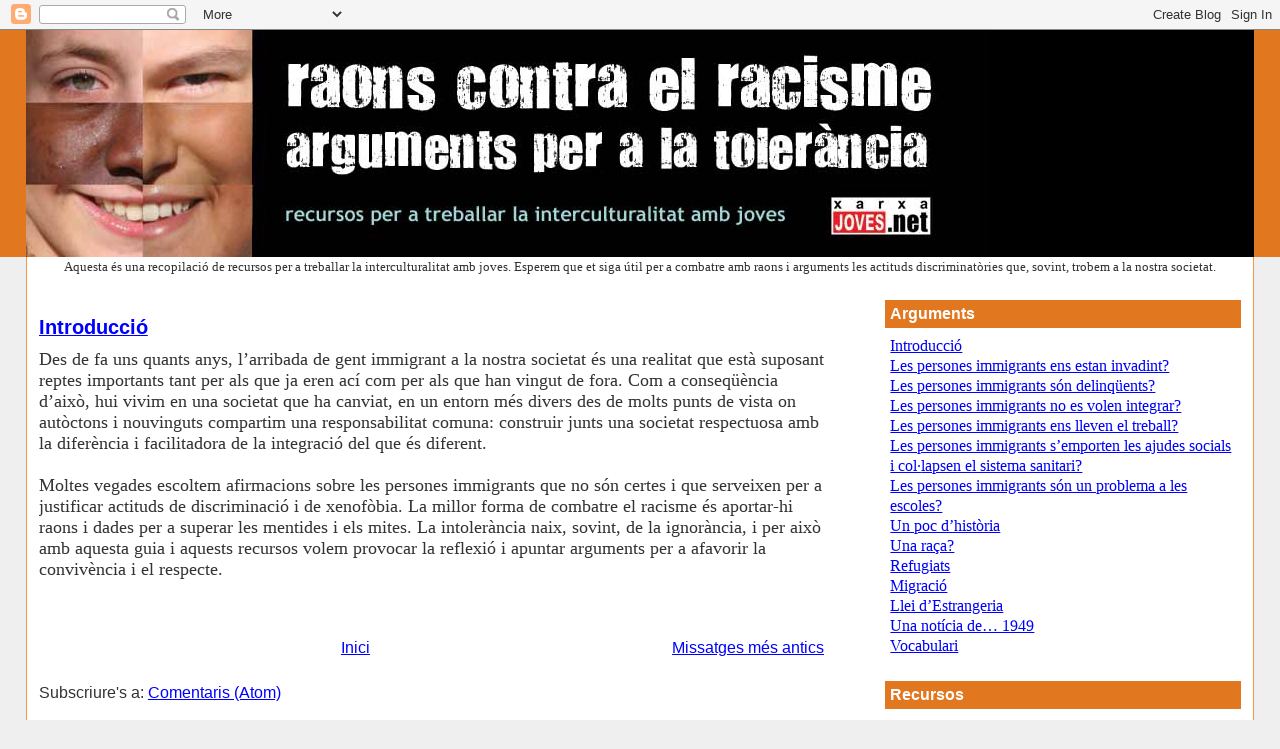

--- FILE ---
content_type: text/html; charset=UTF-8
request_url: https://argumentsiraons.blogspot.com/
body_size: 11120
content:
<!DOCTYPE html>
<html dir='ltr' xmlns='http://www.w3.org/1999/xhtml' xmlns:b='http://www.google.com/2005/gml/b' xmlns:data='http://www.google.com/2005/gml/data' xmlns:expr='http://www.google.com/2005/gml/expr'>
<head>
<link href='https://www.blogger.com/static/v1/widgets/2944754296-widget_css_bundle.css' rel='stylesheet' type='text/css'/>
<meta content='text/html; charset=UTF-8' http-equiv='Content-Type'/>
<meta content='blogger' name='generator'/>
<link href='https://argumentsiraons.blogspot.com/favicon.ico' rel='icon' type='image/x-icon'/>
<link href='http://argumentsiraons.blogspot.com/' rel='canonical'/>
<link rel="alternate" type="application/atom+xml" title="arguments i raons contra el racisme - Atom" href="https://argumentsiraons.blogspot.com/feeds/posts/default" />
<link rel="alternate" type="application/rss+xml" title="arguments i raons contra el racisme - RSS" href="https://argumentsiraons.blogspot.com/feeds/posts/default?alt=rss" />
<link rel="service.post" type="application/atom+xml" title="arguments i raons contra el racisme - Atom" href="https://www.blogger.com/feeds/4754653981592330149/posts/default" />
<link rel="me" href="https://www.blogger.com/profile/15203888557804515504" />
<!--Can't find substitution for tag [blog.ieCssRetrofitLinks]-->
<meta content='http://argumentsiraons.blogspot.com/' property='og:url'/>
<meta content='arguments i raons contra el racisme' property='og:title'/>
<meta content='' property='og:description'/>
<title>arguments i raons contra el racisme</title>
<style id='page-skin-1' type='text/css'><!--
/*
-----------------------------------------------
Blogger Template Style
Name:     Stretch Denim
Designer: Darren Delaye
URL:      www.DarrenDelaye.com
Date:     11 Jul 2006
-----------------------------------------------
*/
/* Variable definitions
====================
<Variable name="bgColor" description="Page Background Color"
type="color" default="#efefef">
<Variable name="textColor" description="Text Color"
type="color" default="#333333">
<Variable name="linkColor" description="Link Color"
type="color" default="#336699">
<Variable name="headerBgColor" description="Page Header Background Color"
type="color" default="#336699">
<Variable name="headerTextColor" description="Page Header Text Color"
type="color" default="#ffffff">
<Variable name="headerCornersColor" description="Page Header Corners Color"
type="color" default="#528bc5">
<Variable name="mainBgColor" description="Main Background Color"
type="color" default="#ffffff">
<Variable name="borderColor" description="Border Color"
type="color" default="#cccccc">
<Variable name="dateHeaderColor" description="Date Header Color"
type="color" default="#999999">
<Variable name="sidebarTitleBgColor" description="Sidebar Title Background Color"
type="color" default="#ffd595">
<Variable name="sidebarTitleTextColor" description="Sidebar Title Text Color"
type="color" default="#333333">
<Variable name="bodyFont" description="Text Font"
type="font" default="normal normal 100% Verdana, Arial, Sans-serif;">
<Variable name="headerFont" description="Page Header Font"
type="font" default="normal normal 210% Verdana, Arial, Sans-serif;">
<Variable name="startSide" description="Start side in blog language"
type="automatic" default="left">
<Variable name="endSide" description="End side in blog language"
type="automatic" default="right">
*/
body {
background: #efefef;
margin: 0;
padding: 0px;
font: x-small Trebuchet;
text-align: center;
color: #333333;
font-size/* */:/**/small;
font-size: /**/small;
}
a:link {
color: #336699;
}
a:visited {
color: #336699;
}
a img {
border-width: 0;
}
#outer-wrapper {
font: normal normal 121% Trebuchet, Trebuchet MS, Arial, sans-serif;
}
/* Header
----------------------------------------------- */
#header-wrapper {
margin:0;
padding: 0;
background-color: #e1771e;
text-align: left;
}
#header {
margin: 0 2%;
background-color: #000000;
color: #ffffff;
padding: 0;
font: normal normal 231% Trebuchet, Trebuchet MS, Arial, sans-serif;
position: relative;
}
h1.title {
padding-top: 38px;
margin: 0 1% .1em;
line-height: 1.2em;
font-size: 100%;
}
h1.title a, h1.title a:visited {
color: #ffffff;
text-decoration: none;
}
#header .description {
display: block;
margin: 0 1%;
padding: 0 0 40px;
line-height: 1.4em;
font-size: 50%;
}
/* Content
----------------------------------------------- */
.clear {
clear: both;
}
#content-wrapper {
margin: 0 2%;
padding: 0 0 15px;
text-align: left;
background-color: #ffffff;
border: 1px solid #f2984c;
border-top: 0;
}
#main-wrapper {
margin-left: 1%;
width: 64%;
float: left;
background-color: #ffffff;
display: inline;       /* fix for doubling margin in IE */
word-wrap: break-word; /* fix for long text breaking sidebar float in IE */
overflow: hidden;      /* fix for long non-text content breaking IE sidebar float */
}
#sidebar-wrapper {
margin-right: 1%;
width: 29%;
float: right;
background-color: #ffffff;
display: inline;       /* fix for doubling margin in IE */
word-wrap: break-word; /* fix for long text breaking sidebar float in IE */
overflow: hidden;      /* fix for long non-text content breaking IE sidebar float */
}
/* Headings
----------------------------------------------- */
h2, h3 {
margin: 0;
}
/* Posts
----------------------------------------------- */
.date-header {
margin: 1.5em 0 0;
font-weight: normal;
color: #ffffff;
font-size: 100%;
}
.post {
margin: 0 0 1.5em;
padding-bottom: 1.5em;
}
.post-title {
margin: 0;
padding: 0;
font-size: 125%;
font-weight: bold;
line-height: 1.1em;
}
.post-title a, .post-title a:visited, .post-title strong {
text-decoration: none;
color: #333333;
font-weight: bold;
}
.post div {
margin: 0 0 .75em;
line-height: 1.3em;
}
.post-footer {
margin: -.25em 0 0;
color: #333333;
font-size: 87%;
}
.post-footer .span {
margin-right: .3em;
}
.post img {
padding: 4px;
border: 1px solid #f2984c;
}
.post blockquote {
margin: 1em 20px;
}
.post blockquote p {
margin: .75em 0;
}
/* Comments
----------------------------------------------- */
#comments h4 {
margin: 1em 0;
color: #ffffff;
}
#comments h4 strong {
font-size: 110%;
}
#comments-block {
margin: 1em 0 1.5em;
line-height: 1.3em;
}
#comments-block dt {
margin: .5em 0;
}
#comments-block dd {
margin: .25em 0 0;
}
#comments-block dd.comment-footer {
margin: -.25em 0 2em;
line-height: 1.4em;
font-size: 78%;
}
#comments-block dd p {
margin: 0 0 .75em;
}
.deleted-comment {
font-style:italic;
color:gray;
}
.feed-links {
clear: both;
line-height: 2.5em;
}
#blog-pager-newer-link {
float: left;
}
#blog-pager-older-link {
float: right;
}
#blog-pager {
text-align: center;
}
/* Sidebar Content
----------------------------------------------- */
.sidebar h2 {
margin: 1.6em 0 .5em;
padding: 4px 5px;
background-color: #e1771e;
font-size: 100%;
color: #ffffff;
}
.sidebar ul {
margin: 0;
padding: 0;
list-style: none;
}
.sidebar li {
margin: 0;
padding-top: 0;
padding-right: 0;
padding-bottom: .5em;
padding-left: 15px;
text-indent: -15px;
line-height: 1.5em;
}
.sidebar {
color: #333333;
line-height:1.3em;
}
.sidebar .widget {
margin-bottom: 1em;
}
.sidebar .widget-content {
margin: 0 5px;
}
/* Profile
----------------------------------------------- */
.profile-img {
float: left;
margin-top: 0;
margin-right: 5px;
margin-bottom: 5px;
margin-left: 0;
padding: 4px;
border: 1px solid #f2984c;
}
.profile-data {
margin:0;
text-transform:uppercase;
letter-spacing:.1em;
font-weight: bold;
line-height: 1.6em;
font-size: 78%;
}
.profile-datablock {
margin:.5em 0 .5em;
}
.profile-textblock {
margin: 0.5em 0;
line-height: 1.6em;
}
/* Footer
----------------------------------------------- */
#footer {
clear: both;
text-align: center;
color: #333333;
}
#footer .widget {
margin:.5em;
padding-top: 20px;
font-size: 85%;
line-height: 1.5em;
text-align: left;
}
/** Page structure tweaks for layout editor wireframe */
body#layout #header {
width: 750px;
}

--></style>
<link href='https://www.blogger.com/dyn-css/authorization.css?targetBlogID=4754653981592330149&amp;zx=6d0639a6-5c78-472e-888b-3538aea06c1d' media='none' onload='if(media!=&#39;all&#39;)media=&#39;all&#39;' rel='stylesheet'/><noscript><link href='https://www.blogger.com/dyn-css/authorization.css?targetBlogID=4754653981592330149&amp;zx=6d0639a6-5c78-472e-888b-3538aea06c1d' rel='stylesheet'/></noscript>
<meta name='google-adsense-platform-account' content='ca-host-pub-1556223355139109'/>
<meta name='google-adsense-platform-domain' content='blogspot.com'/>

</head>
<script type='text/javascript'>
var gaJsHost = (("https:" == document.location.protocol) ? "https://ssl." : "http://www.");
document.write(unescape("%3Cscript src='" + gaJsHost + "google-analytics.com/ga.js' type='text/javascript'%3E%3C/script%3E"));
</script>
<script type='text/javascript'>
try {
var pageTracker = _gat._getTracker("UA-12688201-1");
pageTracker._trackPageview();
} catch(err) {}</script><body>
<div class='navbar section' id='navbar'><div class='widget Navbar' data-version='1' id='Navbar1'><script type="text/javascript">
    function setAttributeOnload(object, attribute, val) {
      if(window.addEventListener) {
        window.addEventListener('load',
          function(){ object[attribute] = val; }, false);
      } else {
        window.attachEvent('onload', function(){ object[attribute] = val; });
      }
    }
  </script>
<div id="navbar-iframe-container"></div>
<script type="text/javascript" src="https://apis.google.com/js/platform.js"></script>
<script type="text/javascript">
      gapi.load("gapi.iframes:gapi.iframes.style.bubble", function() {
        if (gapi.iframes && gapi.iframes.getContext) {
          gapi.iframes.getContext().openChild({
              url: 'https://www.blogger.com/navbar/4754653981592330149?origin\x3dhttps://argumentsiraons.blogspot.com',
              where: document.getElementById("navbar-iframe-container"),
              id: "navbar-iframe"
          });
        }
      });
    </script><script type="text/javascript">
(function() {
var script = document.createElement('script');
script.type = 'text/javascript';
script.src = '//pagead2.googlesyndication.com/pagead/js/google_top_exp.js';
var head = document.getElementsByTagName('head')[0];
if (head) {
head.appendChild(script);
}})();
</script>
</div></div>
<div id='outer-wrapper'><div id='wrap2'>
<!-- skip links for text browsers -->
<span id='skiplinks' style='display:none;'>
<a href='#main'>skip to main </a> |
      <a href='#sidebar'>skip to sidebar</a>
</span>
<div id='header-wrapper'>
<div class='header section' id='header'><div class='widget Header' data-version='1' id='Header1'>
<div id='header-inner'>
<a href='https://argumentsiraons.blogspot.com/' style='display: block'>
<img alt='arguments i raons contra el racisme' height='227px; ' id='Header1_headerimg' src='https://blogger.googleusercontent.com/img/b/R29vZ2xl/AVvXsEg8N3PCAZjQwEusfSU3JwIlGuHhL3qtcMX_88EyiDAJ8kB2XmEpcevPQtURsN1XMeYI_T_qe5aKxLCnENWwvryDhBV5Ky9jhPfn8N3T7yn2s7KH14-KUxwnieigq2bxW5qMELIXeeLJ6II7/s1600/imatge+encap%25C3%25A7alment.jpg' style='display: block' width='964px; '/>
</a>
</div>
</div></div>
</div>
<div id='content-wrapper'>
<div id='crosscol-wrapper' style='text-align:center'>
<div class='crosscol section' id='crosscol'><div class='widget Text' data-version='1' id='Text8'>
<div class='widget-content'>
<!--[if gte mso 9]><xml>  <w:worddocument>   <w:view>Normal</w:View>   <w:zoom>0</w:Zoom>   <w:hyphenationzone>21</w:HyphenationZone>   <w:punctuationkerning/>   <w:validateagainstschemas/>   <w:saveifxmlinvalid>false</w:SaveIfXMLInvalid>   <w:ignoremixedcontent>false</w:IgnoreMixedContent>   <w:alwaysshowplaceholdertext>false</w:AlwaysShowPlaceholderText>   <w:compatibility>    <w:breakwrappedtables/>    <w:snaptogridincell/>    <w:wraptextwithpunct/>    <w:useasianbreakrules/>    <w:dontgrowautofit/>   </w:Compatibility>   <w:browserlevel>MicrosoftInternetExplorer4</w:BrowserLevel>  </w:WordDocument> </xml><![endif]--><!--[if gte mso 9]><xml>  <w:latentstyles deflockedstate="false" latentstylecount="156">  </w:LatentStyles> </xml><![endif]--><style> <!--  /* Font Definitions */  @font-face 	{font-family:"Trebuchet MS"; 	panose-1:2 11 6 3 2 2 2 2 2 4; 	mso-font-charset:0; 	mso-generic-font-family:swiss; 	mso-font-pitch:variable; 	mso-font-signature:647 0 0 0 159 0;}  /* Style Definitions */  p.MsoNormal, li.MsoNormal, div.MsoNormal 	{mso-style-parent:""; 	margin:0cm; 	margin-bottom:.0001pt; 	mso-pagination:widow-orphan; 	font-size:12.0pt; 	font-family:"Times New Roman"; 	mso-fareast-font-family:"Times New Roman";} @page Section1 	{size:595.3pt 841.9pt; 	margin:70.85pt 3.0cm 70.85pt 3.0cm; 	mso-header-margin:35.4pt; 	mso-footer-margin:35.4pt; 	mso-paper-source:0;} div.Section1 	{page:Section1;} --> </style><!--[if gte mso 10]> <style>  /* Style Definitions */  table.MsoNormalTable 	{mso-style-name:"Tabla normal"; 	mso-tstyle-rowband-size:0; 	mso-tstyle-colband-size:0; 	mso-style-noshow:yes; 	mso-style-parent:""; 	mso-padding-alt:0cm 5.4pt 0cm 5.4pt; 	mso-para-margin:0cm; 	mso-para-margin-bottom:.0001pt; 	mso-pagination:widow-orphan; 	font-size:10.0pt; 	font-family:"Times New Roman"; 	mso-ansi-language:#0400; 	mso-fareast-language:#0400; 	mso-bidi-language:#0400;} </style> <![endif]-->  <p class="MsoNormal"><span style="font-size: 10pt; font-family: &quot;Trebuchet MS&quot;;">Aquesta és una recopilació de recursos per a treballar la interculturalitat amb joves. Esperem que et siga útil per a combatre amb raons i arguments les actituds discriminatòries que, sovint, trobem a la nostra societat.<o:p></o:p></span></p>
</div>
<div class='clear'></div>
</div></div>
</div>
<div id='main-wrapper'>
<div class='main section' id='main'><div class='widget Blog' data-version='1' id='Blog1'>
<div class='blog-posts hfeed'>

          <div class="date-outer">
        
<h2 class='date-header'><span>9 de febr. 2015</span></h2>

          <div class="date-posts">
        
<div class='post-outer'>
<div class='post hentry'>
<a name='4139002149552269044'></a>
<h3 class='post-title entry-title'>
<a href='https://argumentsiraons.blogspot.com/2015/02/des-de-fa-uns-quants-anys-larribada-de.html'>Introducció</a>
</h3>
<div class='post-header-line-1'></div>
<div class='post-body entry-content'>
<span class="apple-style-span"><span lang="FR" style="color: #333333; font-family: 'Trebuchet MS'; font-size: 13.5pt;">Des de fa uns quants anys, l&#8217;arribada de gent immigrant a la nostra societat és una realitat que està suposant reptes importants tant per als que ja eren ací com per als que han vingut de fora.&nbsp;</span></span><span class="apple-style-span"><span style="color: #333333; font-family: 'Trebuchet MS'; font-size: 13.5pt;">Com a conseqüència d&#8217;això, hui vivim en una societat que ha canviat, en un entorn més divers des de molts punts de vista on autòctons i nouvinguts compartim una responsabilitat comuna: construir junts una societat respectuosa amb la diferència i facilitadora de la integració del que és diferent.</span></span><span style="color: #333333; font-family: 'Trebuchet MS'; font-size: 13.5pt;"><br /><br /><span class="apple-style-span">Moltes vegades escoltem afirmacions sobre les persones immigrants que no són certes i que serveixen per a justificar actituds de discriminació i de xenofòbia. La millor forma de combatre el racisme és aportar-hi raons i dades per a superar les mentides i els mites. La intolerància naix, sovint, de la ignorància, i per això amb aquesta guia i aquests recursos volem provocar la reflexió i apuntar arguments per a afavorir la convivència i el respecte.</span></span>
<div style='clear: both;'></div>
</div>
<div class='post-footer'>
<div class='post-footer-line post-footer-line-1'><span class='post-author vcard'>
</span>
<span class='post-timestamp'>
</span>
<span class='post-icons'>
<span class='item-control blog-admin pid-876857171'>
<a href='https://www.blogger.com/post-edit.g?blogID=4754653981592330149&postID=4139002149552269044&from=pencil' title='Modificar el missatge'>
<img alt='' class='icon-action' height='18' src='https://resources.blogblog.com/img/icon18_edit_allbkg.gif' width='18'/>
</a>
</span>
</span>
</div>
<div class='post-footer-line post-footer-line-2'><span class='post-labels'>
</span>
</div>
<div class='post-footer-line post-footer-line-3'><span class='post-location'>
</span>
</div>
</div>
</div>
</div>

        </div></div>
      
</div>
<div class='blog-pager' id='blog-pager'>
<span id='blog-pager-older-link'>
<a class='blog-pager-older-link' href='https://argumentsiraons.blogspot.com/search?updated-max=2015-02-09T18:44:00%2B01:00&amp;max-results=1' id='Blog1_blog-pager-older-link' title='Missatges més antics'>Missatges més antics</a>
</span>
<a class='home-link' href='https://argumentsiraons.blogspot.com/'>Inici</a>
</div>
<div class='clear'></div>
<div class='blog-feeds'>
<div class='feed-links'>
Subscriure's a:
<a class='feed-link' href='https://argumentsiraons.blogspot.com/feeds/posts/default' target='_blank' type='application/atom+xml'>Comentaris (Atom)</a>
</div>
</div>
</div></div>
</div>
<div id='sidebar-wrapper'>
<div class='sidebar section' id='sidebar'><div class='widget Text' data-version='1' id='Text2'>
<h2 class='title'>Arguments</h2>
<div class='widget-content'>
<!--[if gte mso 9]><xml>  <w:worddocument>   <w:view>Normal</w:View>   <w:zoom>0</w:Zoom>   <w:hyphenationzone>21</w:HyphenationZone>   <w:punctuationkerning/>   <w:validateagainstschemas/>   <w:saveifxmlinvalid>false</w:SaveIfXMLInvalid>   <w:ignoremixedcontent>false</w:IgnoreMixedContent>   <w:alwaysshowplaceholdertext>false</w:AlwaysShowPlaceholderText>   <w:compatibility>    <w:breakwrappedtables/>    <w:snaptogridincell/>    <w:wraptextwithpunct/>    <w:useasianbreakrules/>    <w:dontgrowautofit/>   </w:Compatibility>   <w:browserlevel>MicrosoftInternetExplorer4</w:BrowserLevel>  </w:WordDocument> </xml><![endif]--><!--[if gte mso 9]><xml>  <w:latentstyles deflockedstate="false" latentstylecount="156">  </w:LatentStyles> </xml><![endif]--><style> <!--  /* Font Definitions */  @font-face 	{font-family:"Trebuchet MS"; 	panose-1:2 11 6 3 2 2 2 2 2 4; 	mso-font-charset:0; 	mso-generic-font-family:swiss; 	mso-font-pitch:variable; 	mso-font-signature:647 0 0 0 159 0;}  /* Style Definitions */  p.MsoNormal, li.MsoNormal, div.MsoNormal 	{mso-style-parent:""; 	margin:0cm; 	margin-bottom:.0001pt; 	mso-pagination:widow-orphan; 	font-size:12.0pt; 	font-family:"Times New Roman"; 	mso-fareast-font-family:"Times New Roman";} @page Section1 	{size:612.0pt 792.0pt; 	margin:70.85pt 3.0cm 70.85pt 3.0cm; 	mso-header-margin:36.0pt; 	mso-footer-margin:36.0pt; 	mso-paper-source:0;} div.Section1 	{page:Section1;} --> </style><!--[if gte mso 10]> <style>  /* Style Definitions */  table.MsoNormalTable 	{mso-style-name:"Tabla normal"; 	mso-tstyle-rowband-size:0; 	mso-tstyle-colband-size:0; 	mso-style-noshow:yes; 	mso-style-parent:""; 	mso-padding-alt:0cm 5.4pt 0cm 5.4pt; 	mso-para-margin:0cm; 	mso-para-margin-bottom:.0001pt; 	mso-pagination:widow-orphan; 	font-size:10.0pt; 	font-family:"Times New Roman"; 	mso-ansi-language:#0400; 	mso-fareast-language:#0400; 	mso-bidi-language:#0400;} </style> <![endif]--><!--[if gte mso 9]><xml>  <w:worddocument>   <w:view>Normal</w:View>   <w:zoom>0</w:Zoom>   <w:hyphenationzone>21</w:HyphenationZone>   <w:punctuationkerning/>   <w:validateagainstschemas/>   <w:saveifxmlinvalid>false</w:SaveIfXMLInvalid>   <w:ignoremixedcontent>false</w:IgnoreMixedContent>   <w:alwaysshowplaceholdertext>false</w:AlwaysShowPlaceholderText>   <w:compatibility>    <w:breakwrappedtables/>    <w:snaptogridincell/>    <w:wraptextwithpunct/>    <w:useasianbreakrules/>    <w:dontgrowautofit/>   </w:Compatibility>   <w:browserlevel>MicrosoftInternetExplorer4</w:BrowserLevel>  </w:WordDocument> </xml><![endif]--><!--[if gte mso 9]><xml>  <w:latentstyles deflockedstate="false" latentstylecount="156">  </w:LatentStyles> </xml><![endif]--><style> <!--  /* Font Definitions */  @font-face 	{font-family:"Trebuchet MS"; 	panose-1:2 11 6 3 2 2 2 2 2 4; 	mso-font-charset:0; 	mso-generic-font-family:swiss; 	mso-font-pitch:variable; 	mso-font-signature:647 0 0 0 159 0;}  /* Style Definitions */  p.MsoNormal, li.MsoNormal, div.MsoNormal 	{mso-style-parent:""; 	margin:0cm; 	margin-bottom:.0001pt; 	mso-pagination:widow-orphan; 	font-size:12.0pt; 	font-family:"Times New Roman"; 	mso-fareast-font-family:"Times New Roman";} a:link, span.MsoHyperlink 	{color:blue; 	text-decoration:underline; 	text-underline:single;} a:visited, span.MsoHyperlinkFollowed 	{color:purple; 	text-decoration:underline; 	text-underline:single;} @page Section1 	{size:612.0pt 792.0pt; 	margin:70.85pt 3.0cm 70.85pt 3.0cm; 	mso-header-margin:36.0pt; 	mso-footer-margin:36.0pt; 	mso-paper-source:0;} div.Section1 	{page:Section1;} --> </style><!--[if gte mso 10]> <style>  /* Style Definitions */  table.MsoNormalTable 	{mso-style-name:"Tabla normal"; 	mso-tstyle-rowband-size:0; 	mso-tstyle-colband-size:0; 	mso-style-noshow:yes; 	mso-style-parent:""; 	mso-padding-alt:0cm 5.4pt 0cm 5.4pt; 	mso-para-margin:0cm; 	mso-para-margin-bottom:.0001pt; 	mso-pagination:widow-orphan; 	font-size:10.0pt; 	font-family:"Times New Roman"; 	mso-ansi-language:#0400; 	mso-fareast-language:#0400; 	mso-bidi-language:#0400;} </style> <![endif]--><span style=";font-family:&quot;;"><o:p></o:p></span>  <u1:p></u1:p><!--[if gte mso 9]><xml>  <w:worddocument>   <w:view>Normal</w:View>   <w:zoom>0</w:Zoom>   <w:hyphenationzone>21</w:HyphenationZone>   <w:punctuationkerning/>   <w:validateagainstschemas/>   <w:saveifxmlinvalid>false</w:SaveIfXMLInvalid>   <w:ignoremixedcontent>false</w:IgnoreMixedContent>   <w:alwaysshowplaceholdertext>false</w:AlwaysShowPlaceholderText>   <w:compatibility>    <w:breakwrappedtables/>    <w:snaptogridincell/>    <w:wraptextwithpunct/>    <w:useasianbreakrules/>    <w:dontgrowautofit/>   </w:Compatibility>   <w:browserlevel>MicrosoftInternetExplorer4</w:BrowserLevel>  </w:WordDocument> </xml><![endif]--><!--[if gte mso 9]><xml>  <w:latentstyles deflockedstate="false" latentstylecount="156">  </w:LatentStyles> </xml><![endif]--><style> <!--  /* Font Definitions */  @font-face 	{font-family:"Trebuchet MS"; 	panose-1:2 11 6 3 2 2 2 2 2 4; 	mso-font-charset:0; 	mso-generic-font-family:swiss; 	mso-font-pitch:variable; 	mso-font-signature:647 0 0 0 159 0;}  /* Style Definitions */  p.MsoNormal, li.MsoNormal, div.MsoNormal 	{mso-style-parent:""; 	margin:0cm; 	margin-bottom:.0001pt; 	mso-pagination:widow-orphan; 	font-size:12.0pt; 	font-family:"Times New Roman"; 	mso-fareast-font-family:"Times New Roman";} a:link, span.MsoHyperlink 	{color:blue; 	text-decoration:underline; 	text-underline:single;} a:visited, span.MsoHyperlinkFollowed 	{color:purple; 	text-decoration:underline; 	text-underline:single;} @page Section1 	{size:612.0pt 792.0pt; 	margin:70.85pt 3.0cm 70.85pt 3.0cm; 	mso-header-margin:36.0pt; 	mso-footer-margin:36.0pt; 	mso-paper-source:0;} div.Section1 	{page:Section1;} --> </style><!--[if gte mso 10]> <style>  /* Style Definitions */  table.MsoNormalTable 	{mso-style-name:"Tabla normal"; 	mso-tstyle-rowband-size:0; 	mso-tstyle-colband-size:0; 	mso-style-noshow:yes; 	mso-style-parent:""; 	mso-padding-alt:0cm 5.4pt 0cm 5.4pt; 	mso-para-margin:0cm; 	mso-para-margin-bottom:.0001pt; 	mso-pagination:widow-orphan; 	font-size:10.0pt; 	font-family:"Times New Roman"; 	mso-ansi-language:#0400; 	mso-fareast-language:#0400; 	mso-bidi-language:#0400;} </style> <![endif]--><!--[if gte mso 9]><xml>  <w:worddocument>   <w:view>Normal</w:View>   <w:zoom>0</w:Zoom>   <w:hyphenationzone>21</w:HyphenationZone>   <w:punctuationkerning/>   <w:validateagainstschemas/>   <w:saveifxmlinvalid>false</w:SaveIfXMLInvalid>   <w:ignoremixedcontent>false</w:IgnoreMixedContent>   <w:alwaysshowplaceholdertext>false</w:AlwaysShowPlaceholderText>   <w:compatibility>    <w:breakwrappedtables/>    <w:snaptogridincell/>    <w:wraptextwithpunct/>    <w:useasianbreakrules/>    <w:dontgrowautofit/>   </w:Compatibility>   <w:browserlevel>MicrosoftInternetExplorer4</w:BrowserLevel>  </w:WordDocument> </xml><![endif]--><!--[if gte mso 9]><xml>  <w:latentstyles deflockedstate="false" latentstylecount="156">  </w:LatentStyles> </xml><![endif]--><style> <!--  /* Font Definitions */  @font-face 	{font-family:"Trebuchet MS"; 	panose-1:2 11 6 3 2 2 2 2 2 4; 	mso-font-charset:0; 	mso-generic-font-family:swiss; 	mso-font-pitch:variable; 	mso-font-signature:647 0 0 0 159 0;}  /* Style Definitions */  p.MsoNormal, li.MsoNormal, div.MsoNormal 	{mso-style-parent:""; 	margin:0cm; 	margin-bottom:.0001pt; 	mso-pagination:widow-orphan; 	font-size:12.0pt; 	font-family:"Times New Roman"; 	mso-fareast-font-family:"Times New Roman";} a:link, span.MsoHyperlink 	{color:blue; 	text-decoration:underline; 	text-underline:single;} a:visited, span.MsoHyperlinkFollowed 	{color:purple; 	text-decoration:underline; 	text-underline:single;} @page Section1 	{size:612.0pt 792.0pt; 	margin:70.85pt 3.0cm 70.85pt 3.0cm; 	mso-header-margin:36.0pt; 	mso-footer-margin:36.0pt; 	mso-paper-source:0;} div.Section1 	{page:Section1;} --> </style><!--[if gte mso 10]> <style>  /* Style Definitions */  table.MsoNormalTable 	{mso-style-name:"Tabla normal"; 	mso-tstyle-rowband-size:0; 	mso-tstyle-colband-size:0; 	mso-style-noshow:yes; 	mso-style-parent:""; 	mso-padding-alt:0cm 5.4pt 0cm 5.4pt; 	mso-para-margin:0cm; 	mso-para-margin-bottom:.0001pt; 	mso-pagination:widow-orphan; 	font-size:10.0pt; 	font-family:"Times New Roman"; 	mso-ansi-language:#0400; 	mso-fareast-language:#0400; 	mso-bidi-language:#0400;} </style> <![endif]--><!--[if gte mso 9]><xml>  <w:worddocument>   <w:view>Normal</w:View>   <w:zoom>0</w:Zoom>   <w:hyphenationzone>21</w:HyphenationZone>   <w:punctuationkerning/>   <w:validateagainstschemas/>   <w:saveifxmlinvalid>false</w:SaveIfXMLInvalid>   <w:ignoremixedcontent>false</w:IgnoreMixedContent>   <w:alwaysshowplaceholdertext>false</w:AlwaysShowPlaceholderText>   <w:compatibility>    <w:breakwrappedtables/>    <w:snaptogridincell/>    <w:wraptextwithpunct/>    <w:useasianbreakrules/>    <w:dontgrowautofit/>   </w:Compatibility>   <w:browserlevel>MicrosoftInternetExplorer4</w:BrowserLevel>  </w:WordDocument> </xml><![endif]--><!--[if gte mso 9]><xml>  <w:latentstyles deflockedstate="false" latentstylecount="156">  </w:LatentStyles> </xml><![endif]--><style> <!--  /* Font Definitions */  @font-face 	{font-family:"Trebuchet MS"; 	panose-1:2 11 6 3 2 2 2 2 2 4; 	mso-font-charset:0; 	mso-generic-font-family:swiss; 	mso-font-pitch:variable; 	mso-font-signature:647 0 0 0 159 0;}  /* Style Definitions */  p.MsoNormal, li.MsoNormal, div.MsoNormal 	{mso-style-parent:""; 	margin:0cm; 	margin-bottom:.0001pt; 	mso-pagination:widow-orphan; 	font-size:12.0pt; 	font-family:"Times New Roman"; 	mso-fareast-font-family:"Times New Roman";} a:link, span.MsoHyperlink 	{color:blue; 	text-decoration:underline; 	text-underline:single;} a:visited, span.MsoHyperlinkFollowed 	{color:purple; 	text-decoration:underline; 	text-underline:single;} @page Section1 	{size:612.0pt 792.0pt; 	margin:70.85pt 3.0cm 70.85pt 3.0cm; 	mso-header-margin:36.0pt; 	mso-footer-margin:36.0pt; 	mso-paper-source:0;} div.Section1 	{page:Section1;} --> </style><!--[if gte mso 10]> <style>  /* Style Definitions */  table.MsoNormalTable 	{mso-style-name:"Tabla normal"; 	mso-tstyle-rowband-size:0; 	mso-tstyle-colband-size:0; 	mso-style-noshow:yes; 	mso-style-parent:""; 	mso-padding-alt:0cm 5.4pt 0cm 5.4pt; 	mso-para-margin:0cm; 	mso-para-margin-bottom:.0001pt; 	mso-pagination:widow-orphan; 	font-size:10.0pt; 	font-family:"Times New Roman"; 	mso-ansi-language:#0400; 	mso-fareast-language:#0400; 	mso-bidi-language:#0400;} </style> <![endif]--><!--[if gte mso 9]><xml>  <w:worddocument>   <w:view>Normal</w:View>   <w:zoom>0</w:Zoom>   <w:hyphenationzone>21</w:HyphenationZone>   <w:donotoptimizeforbrowser/>  </w:WordDocument> </xml><![endif]--><style> <!--  /* Font Definitions */ @font-face 	{font-family:"Trebuchet MS"; 	panose-1:2 11 6 3 2 2 2 2 2 4; 	mso-font-charset:0; 	mso-generic-font-family:swiss; 	mso-font-pitch:variable; 	mso-font-signature:7 0 0 0 19 0;}  /* Style Definitions */ p.MsoNormal, li.MsoNormal, div.MsoNormal 	{mso-style-parent:""; 	margin:0cm; 	margin-bottom:.0001pt; 	mso-pagination:widow-orphan; 	font-size:12.0pt; 	font-family:"Times New Roman"; 	mso-fareast-font-family:"Times New Roman";} a:link, span.MsoHyperlink 	{color:blue; 	text-decoration:underline; 	text-underline:single;} a:visited, span.MsoHyperlinkFollowed 	{color:purple; 	text-decoration:underline; 	text-underline:single;} @page Section1 	{size:612.0pt 792.0pt; 	margin:70.85pt 3.0cm 70.85pt 3.0cm; 	mso-header-margin:36.0pt; 	mso-footer-margin:36.0pt; 	mso-paper-source:0;} div.Section1 	{page:Section1;} --></style><!--[if gte mso 9]><xml>  <w:worddocument>   <w:view>Normal</w:View>   <w:zoom>0</w:Zoom>   <w:hyphenationzone>21</w:HyphenationZone>   <w:donotoptimizeforbrowser/>  </w:WordDocument> </xml><![endif]--><style> <!--  /* Font Definitions */ @font-face 	{font-family:"Trebuchet MS"; 	panose-1:2 11 6 3 2 2 2 2 2 4; 	mso-font-charset:0; 	mso-generic-font-family:swiss; 	mso-font-pitch:variable; 	mso-font-signature:7 0 0 0 19 0;} @font-face 	{font-family:"Arial Unicode MS"; 	panose-1:2 11 6 4 2 2 2 2 2 4; 	mso-font-charset:128; 	mso-generic-font-family:swiss; 	mso-font-pitch:variable; 	mso-font-signature:-1 -369098753 63 0 4129023 0;} @font-face 	{font-family:"\@Arial Unicode MS"; 	panose-1:2 11 6 4 2 2 2 2 2 4; 	mso-font-charset:128; 	mso-generic-font-family:swiss; 	mso-font-pitch:variable; 	mso-font-signature:-1 -369098753 63 0 4129023 0;}  /* Style Definitions */ p.MsoNormal, li.MsoNormal, div.MsoNormal 	{mso-style-parent:""; 	margin:0cm; 	margin-bottom:.0001pt; 	mso-pagination:widow-orphan; 	font-size:12.0pt; 	font-family:"Times New Roman"; 	mso-fareast-font-family:"Times New Roman";} a:link, span.MsoHyperlink 	{color:blue; 	text-decoration:underline; 	text-underline:single;} a:visited, span.MsoHyperlinkFollowed 	{color:purple; 	text-decoration:underline; 	text-underline:single;} @page Section1 	{size:595.3pt 841.9pt; 	margin:70.85pt 3.0cm 70.85pt 3.0cm; 	mso-header-margin:35.4pt; 	mso-footer-margin:35.4pt; 	mso-paper-source:0;} div.Section1 	{page:Section1;} --></style><!--[if gte mso 9]><xml>  <w:worddocument>   <w:view>Normal</w:View>   <w:zoom>0</w:Zoom>   <w:hyphenationzone>21</w:HyphenationZone>   <w:donotoptimizeforbrowser/>  </w:WordDocument> </xml><![endif]--><style> <!--  /* Font Definitions */ @font-face 	{font-family:"Trebuchet MS"; 	panose-1:2 11 6 3 2 2 2 2 2 4; 	mso-font-charset:0; 	mso-generic-font-family:swiss; 	mso-font-pitch:variable; 	mso-font-signature:7 0 0 0 19 0;} @font-face 	{font-family:"Arial Unicode MS"; 	panose-1:2 11 6 4 2 2 2 2 2 4; 	mso-font-charset:128; 	mso-generic-font-family:swiss; 	mso-font-pitch:variable; 	mso-font-signature:-1 -369098753 63 0 4129023 0;} @font-face 	{font-family:"\@Arial Unicode MS"; 	panose-1:2 11 6 4 2 2 2 2 2 4; 	mso-font-charset:128; 	mso-generic-font-family:swiss; 	mso-font-pitch:variable; 	mso-font-signature:-1 -369098753 63 0 4129023 0;}  /* Style Definitions */ p.MsoNormal, li.MsoNormal, div.MsoNormal 	{mso-style-parent:""; 	margin:0cm; 	margin-bottom:.0001pt; 	mso-pagination:widow-orphan; 	font-size:12.0pt; 	font-family:"Times New Roman"; 	mso-fareast-font-family:"Times New Roman";} a:link, span.MsoHyperlink 	{color:blue; 	text-decoration:underline; 	text-underline:single;} a:visited, span.MsoHyperlinkFollowed 	{color:purple; 	text-decoration:underline; 	text-underline:single;} @page Section1 	{size:595.3pt 841.9pt; 	margin:70.85pt 3.0cm 70.85pt 3.0cm; 	mso-header-margin:35.4pt; 	mso-footer-margin:35.4pt; 	mso-paper-source:0;} div.Section1 	{page:Section1;} --></style><!--[if gte mso 9]><xml>  <w:worddocument>   <w:view>Normal</w:View>   <w:zoom>0</w:Zoom>   <w:hyphenationzone>21</w:HyphenationZone>   <w:donotoptimizeforbrowser/>  </w:WordDocument> </xml><![endif]--><style> <!--  /* Font Definitions */ @font-face 	{font-family:"Trebuchet MS"; 	panose-1:2 11 6 3 2 2 2 2 2 4; 	mso-font-charset:0; 	mso-generic-font-family:swiss; 	mso-font-pitch:variable; 	mso-font-signature:7 0 0 0 19 0;}  /* Style Definitions */ p.MsoNormal, li.MsoNormal, div.MsoNormal 	{mso-style-parent:""; 	margin:0cm; 	margin-bottom:.0001pt; 	mso-pagination:widow-orphan; 	font-size:12.0pt; 	font-family:"Times New Roman"; 	mso-fareast-font-family:"Times New Roman";} a:link, span.MsoHyperlink 	{color:blue; 	text-decoration:underline; 	text-underline:single;} a:visited, span.MsoHyperlinkFollowed 	{color:purple; 	text-decoration:underline; 	text-underline:single;} @page Section1 	{size:612.0pt 792.0pt; 	margin:70.85pt 3.0cm 70.85pt 3.0cm; 	mso-header-margin:36.0pt; 	mso-footer-margin:36.0pt; 	mso-paper-source:0;} div.Section1 	{page:Section1;} --> </style>  <p class="MsoNormal"><span style="font-family: &quot;Trebuchet MS&quot;;"><span lang="FR"><a href="http://argumentsiraons.blogspot.com/2011/09/introduccio.html">Introducció</a></span><o:p></o:p></span></p>  <u1:p></u1:p><u2:p></u2:p><u3:p></u3:p><u4:p></u4:p><u5:p></u5:p>  <p style="" class="MsoNormal"><span style="font-family: &quot;Trebuchet MS&quot;;"><a href="http://argumentsiraons.blogspot.com/2009/12/les-persones-immigrants-ens-estan.html"><span lang="FR" style="">Les persones immigrants ens estan invadint?</span></a><o:p></o:p></span></p>  <u1:p></u1:p><u2:p></u2:p><u3:p></u3:p><u5:p></u5:p><u4:p></u4:p>  <p style="" class="MsoNormal"><span style="font-family: &quot;Trebuchet MS&quot;;"><a href="http://argumentsiraons.blogspot.com/2009/12/les-persones-immigrants-son-delinquents.html"><span lang="FR" style="">Les persones immigrants són delinqüents?</span></a><o:p></o:p></span></p>  <u1:p></u1:p><u2:p></u2:p><u3:p></u3:p><u5:p></u5:p><u4:p></u4:p>  <p style="" class="MsoNormal"><span style="font-family: &quot;Trebuchet MS&quot;;"><a href="http://argumentsiraons.blogspot.com/2009/12/les-persones-immigrants-no-es-volen.html">Les persones immigrants no es volen integrar?</a><o:p></o:p></span></p>  <u1:p></u1:p><u2:p></u2:p><u3:p></u3:p><u5:p></u5:p><u4:p></u4:p>  <p style="" class="MsoNormal"><span style="font-family: &quot;Trebuchet MS&quot;;"><a href="http://argumentsiraons.blogspot.com/2009/12/les-persones-immigrants-ens-lleven-el.html"><span lang="FR" style="">Les persones immigrants ens lleven el treball?</span></a><o:p></o:p></span></p>  <u1:p></u1:p><u2:p></u2:p><u3:p></u3:p><u5:p></u5:p><u4:p></u4:p>  <p style="" class="MsoNormal"><span style="font-family: &quot;Trebuchet MS&quot;;"><a href="http://argumentsiraons.blogspot.com/2009/12/les-persones-immigrants-semporten-les.html"><span lang="FR" style="">Les persones immigrants s&#8217;emporten les ajudes socials i col&#183;</span></a><a href="http://argumentsiraons.blogspot.com/2009/12/les-persones-immigrants-semporten-les.html"><span lang="FR" style="">lapsen el sistema sanitari?</span></a><o:p></o:p></span></p>  <u1:p></u1:p><u2:p></u2:p><u3:p></u3:p><u5:p></u5:p><u4:p></u4:p>  <p style="" class="MsoNormal"><span style="font-family: &quot;Trebuchet MS&quot;;"><a href="http://argumentsiraons.blogspot.com/2009/12/les-persones-immigrants-son-un-problema.html"><span lang="FR" style="">Les persones immigrants són un problema a les escoles?</span></a><o:p></o:p></span></p>  <u1:p></u1:p><u2:p></u2:p><u3:p></u3:p><u5:p></u5:p><u4:p></u4:p>  <p style="" class="MsoNormal"><span style="font-family: &quot;Trebuchet MS&quot;;"><a href="http://argumentsiraons.blogspot.com/2009/12/un-poc-dhistoria.html">Un poc d&#8217;història</a><o:p></o:p></span></p>  <u1:p></u1:p><u2:p></u2:p><u3:p></u3:p><u5:p></u5:p><u4:p></u4:p>  <p style="" class="MsoNormal"><span style="font-family: &quot;Trebuchet MS&quot;;"><a href="http://argumentsiraons.blogspot.com/2009/12/una-raca.html">Una raça?</a><o:p></o:p></span></p>  <u1:p></u1:p><u2:p></u2:p><u3:p></u3:p><u5:p></u5:p><u4:p></u4:p>  <p style="" class="MsoNormal"><span style="font-family: &quot;Trebuchet MS&quot;;"><a href="http://argumentsiraons.blogspot.com/2009/12/refugiats.html">Refugiats</a><o:p></o:p></span></p>  <u1:p></u1:p><u2:p></u2:p><u5:p></u5:p><u3:p></u3:p><u4:p></u4:p>  <p style="" class="MsoNormal"><span style="font-family: &quot;Trebuchet MS&quot;;"><a href="http://argumentsiraons.blogspot.com/2009/12/migracio.html">Migració</a><o:p></o:p></span></p>  <u1:p></u1:p><u2:p></u2:p><u5:p></u5:p><u3:p></u3:p><u4:p></u4:p>  <p style="" class="MsoNormal"><span style="font-family: &quot;Trebuchet MS&quot;;"><a href="http://argumentsiraons.blogspot.com/2009/12/llei-destrangeria.html">Llei d&#8217;Estrangeria</a><o:p></o:p></span></p>  <u1:p></u1:p><u2:p></u2:p><u3:p></u3:p><u5:p></u5:p><u4:p></u4:p>  <p style="" class="MsoNormal"><span style="font-family: &quot;Trebuchet MS&quot;;"><a href="http://argumentsiraons.blogspot.com/2009/12/una-noticia-de-1949.html">Una notícia de&#8230; 1949</a><o:p></o:p></span></p>  <u1:p></u1:p><u2:p></u2:p><u3:p></u3:p><u5:p></u5:p><u4:p></u4:p><span style="font-size: 12pt; font-family: &quot;Trebuchet MS&quot;;"><a href="http://argumentsiraons.blogspot.com/2009/12/vocabulari.html">Vocabulari</a></span><u1:p></u1:p><br/><span style=";font-family:&quot;;"><o:p></o:p></span>  <span lang="ES" style=""><o:p></o:p></span><p></p>
</div>
<div class='clear'></div>
</div><div class='widget Text' data-version='1' id='Text3'>
<h2 class='title'>Recursos</h2>
<div class='widget-content'>
Ara presentem distints recursos per a abordar diferents assumptes relacionats amb la interculturalitat. Els hem ordenat pel tipus de format, però també pots trobar-los temàticament a partir de les etiquetes que hem usat per a classificar-los.<br/><br/><a href="http://argumentsiraons.blogspot.com/2010/11/guies-didactiques.html">Guies didàctiques</a><br/><a href="http://argumentsiraons.blogspot.com/2010/11/campanyes-i-projectes-de.html">Campanyes i projectes de sensibilització</a><br/><a href="http://argumentsiraons.blogspot.com/2010/11/videos.html">Vídeos</a><br/><a href="http://argumentsiraons.blogspot.com/2010/11/jocs.html">Jocs</a><br/><a href="http://argumentsiraons.blogspot.com/2010/11/comic.html">Còmic</a><br/><a href="http://argumentsiraons.blogspot.com/2010/11/llibres.html">Llibres</a><br/><a href="http://argumentsiraons.blogspot.com/2010/11/webs-dinteres.html">Webs d'interés</a><br/>
</div>
<div class='clear'></div>
</div><div class='widget Image' data-version='1' id='Image2'>
<h2>Clips sobre la inmigració</h2>
<div class='widget-content'>
<a href='http://www.joves.net/activitats/03/interculturalitat/videos.htm'>
<img alt='Clips sobre la inmigració' height='151' id='Image2_img' src='https://blogger.googleusercontent.com/img/b/R29vZ2xl/AVvXsEjMYNcNROm_1aniJz8frLfOiEYvIls5SV_7Yy06CYVii3eEixh0U_4Uc5ca5vU76luxqZNaNo7RQVkLT_AfIcuGTHRx6v5IuBODOfCQyVWW5VlHZFDurr6E4tnznsCqeAO5SgJN-Nu-O8MV/s222/z.jpg' width='214'/>
</a>
<br/>
</div>
<div class='clear'></div>
</div><div class='widget Image' data-version='1' id='Image1'>
<h2>Idees per a la interculturalitat</h2>
<div class='widget-content'>
<a href='http://www.joves.net/activitats/03/interculturalitat/default.htm'>
<img alt='Idees per a la interculturalitat' height='148' id='Image1_img' src='https://blogger.googleusercontent.com/img/b/R29vZ2xl/AVvXsEhuWGsFBE47m42tTj1kDpdJEyrJqh7LyElxcUQZgrHCeMzEsMjo7FS7-1zr3HnsniEHG_DbSSsRd_M9iHNEdhliWeXBJHyUnMy7Kee-U4gG7Sk0z8XvCo2xEMQlyQX5lO8QE19tbnr9kGY3/s222/Idees.jpg' width='222'/>
</a>
<br/>
</div>
<div class='clear'></div>
</div><div class='widget Label' data-version='1' id='Label1'>
<h2>Etiquetes</h2>
<div class='widget-content list-label-widget-content'>
<ul>
<li>
<a dir='ltr' href='https://argumentsiraons.blogspot.com/search/label/associacions'>associacions</a>
</li>
<li>
<a dir='ltr' href='https://argumentsiraons.blogspot.com/search/label/comer%C3%A7%20just'>comerç just</a>
</li>
<li>
<a dir='ltr' href='https://argumentsiraons.blogspot.com/search/label/comunicaci%C3%B3'>comunicació</a>
</li>
<li>
<a dir='ltr' href='https://argumentsiraons.blogspot.com/search/label/drets%20humans'>drets humans</a>
</li>
<li>
<a dir='ltr' href='https://argumentsiraons.blogspot.com/search/label/g%C3%A8nere'>gènere</a>
</li>
<li>
<a dir='ltr' href='https://argumentsiraons.blogspot.com/search/label/globalitzaci%C3%B3'>globalització</a>
</li>
<li>
<a dir='ltr' href='https://argumentsiraons.blogspot.com/search/label/igualtat'>igualtat</a>
</li>
<li>
<a dir='ltr' href='https://argumentsiraons.blogspot.com/search/label/inf%C3%A0ncia'>infància</a>
</li>
<li>
<a dir='ltr' href='https://argumentsiraons.blogspot.com/search/label/inmigraci%C3%B3'>inmigració</a>
</li>
<li>
<a dir='ltr' href='https://argumentsiraons.blogspot.com/search/label/integraci%C3%B3'>integració</a>
</li>
<li>
<a dir='ltr' href='https://argumentsiraons.blogspot.com/search/label/interculturalitat'>interculturalitat</a>
</li>
<li>
<a dir='ltr' href='https://argumentsiraons.blogspot.com/search/label/joves'>joves</a>
</li>
<li>
<a dir='ltr' href='https://argumentsiraons.blogspot.com/search/label/participaci%C3%B3'>participació</a>
</li>
<li>
<a dir='ltr' href='https://argumentsiraons.blogspot.com/search/label/pau'>pau</a>
</li>
<li>
<a dir='ltr' href='https://argumentsiraons.blogspot.com/search/label/pobresa'>pobresa</a>
</li>
<li>
<a dir='ltr' href='https://argumentsiraons.blogspot.com/search/label/racisme'>racisme</a>
</li>
<li>
<a dir='ltr' href='https://argumentsiraons.blogspot.com/search/label/solidaritat'>solidaritat</a>
</li>
</ul>
<div class='clear'></div>
</div>
</div></div>
</div>
<!-- spacer for skins that want sidebar and main to be the same height-->
<div class='clear'>&#160;</div>
</div>
<!-- end content-wrapper -->
<div id='footer-wrapper'>
<div class='footer section' id='footer'><div class='widget Text' data-version='1' id='Text10'>
<h2 class='title'>Vols col&#183;laborar?</h2>
<div class='widget-content'>
Si tens o coneixes algun recurs relacionat amb la interculturalitat o el fenomen de la immigració, envia'ns un mail a <span style="font-weight: bold;">info6@mislatajove.org</span> explicant-nos que consistix i on podem trobar-lo. Gràcies per la teua col&#183;laboració.
</div>
<div class='clear'></div>
</div><div class='widget Text' data-version='1' id='Text5'>
<h2 class='title'>Agraïments</h2>
<div class='widget-content'>
<!--[if gte mso 9]><xml>  <w:worddocument>   <w:view>Normal</w:View>   <w:zoom>0</w:Zoom>   <w:hyphenationzone>21</w:HyphenationZone>   <w:punctuationkerning/>   <w:validateagainstschemas/>   <w:saveifxmlinvalid>false</w:SaveIfXMLInvalid>   <w:ignoremixedcontent>false</w:IgnoreMixedContent>   <w:alwaysshowplaceholdertext>false</w:AlwaysShowPlaceholderText>   <w:compatibility>    <w:breakwrappedtables/>    <w:snaptogridincell/>    <w:wraptextwithpunct/>    <w:useasianbreakrules/>    <w:dontgrowautofit/>   </w:Compatibility>   <w:browserlevel>MicrosoftInternetExplorer4</w:BrowserLevel>  </w:WordDocument> </xml><![endif]--><!--[if gte mso 9]><xml>  <w:latentstyles deflockedstate="false" latentstylecount="156">  </w:LatentStyles> </xml><![endif]--><style> <!--  /* Style Definitions */  p.MsoNormal, li.MsoNormal, div.MsoNormal 	{mso-style-parent:""; 	margin:0cm; 	margin-bottom:.0001pt; 	mso-pagination:widow-orphan; 	font-size:12.0pt; 	font-family:"Times New Roman"; 	mso-fareast-font-family:"Times New Roman"; 	mso-ansi-language:ES; 	mso-fareast-language:ES;} @page Section1 	{size:612.0pt 792.0pt; 	margin:70.85pt 3.0cm 70.85pt 3.0cm; 	mso-header-margin:36.0pt; 	mso-footer-margin:36.0pt; 	mso-paper-source:0;} div.Section1 	{page:Section1;} --> </style><!--[if gte mso 10]> <style>  /* Style Definitions */  table.MsoNormalTable 	{mso-style-name:"Tabla normal"; 	mso-tstyle-rowband-size:0; 	mso-tstyle-colband-size:0; 	mso-style-noshow:yes; 	mso-style-parent:""; 	mso-padding-alt:0cm 5.4pt 0cm 5.4pt; 	mso-para-margin:0cm; 	mso-para-margin-bottom:.0001pt; 	mso-pagination:widow-orphan; 	font-size:10.0pt; 	font-family:"Times New Roman"; 	mso-ansi-language:#0400; 	mso-fareast-language:#0400; 	mso-bidi-language:#0400;} </style> <![endif]-->  <p class="MsoNormal"><!--[if gte mso 9]><xml>  <w:worddocument>   <w:view>Normal</w:View>   <w:zoom>0</w:Zoom>   <w:hyphenationzone>21</w:HyphenationZone>   <w:punctuationkerning/>   <w:validateagainstschemas/>   <w:saveifxmlinvalid>false</w:SaveIfXMLInvalid>   <w:ignoremixedcontent>false</w:IgnoreMixedContent>   <w:alwaysshowplaceholdertext>false</w:AlwaysShowPlaceholderText>   <w:compatibility>    <w:breakwrappedtables/>    <w:snaptogridincell/>    <w:wraptextwithpunct/>    <w:useasianbreakrules/>    <w:dontgrowautofit/>   </w:Compatibility>   <w:browserlevel>MicrosoftInternetExplorer4</w:BrowserLevel>  </w:WordDocument> </xml><![endif]--><!--[if gte mso 9]><xml>  <w:latentstyles deflockedstate="false" latentstylecount="156">  </w:LatentStyles> </xml><![endif]--><style> <!--  /* Font Definitions */  @font-face 	{font-family:"Trebuchet MS"; 	panose-1:2 11 6 3 2 2 2 2 2 4; 	mso-font-charset:0; 	mso-generic-font-family:swiss; 	mso-font-pitch:variable; 	mso-font-signature:647 0 0 0 159 0;}  /* Style Definitions */  p.MsoNormal, li.MsoNormal, div.MsoNormal 	{mso-style-parent:""; 	margin:0cm; 	margin-bottom:.0001pt; 	mso-pagination:widow-orphan; 	font-size:12.0pt; 	font-family:"Times New Roman"; 	mso-fareast-font-family:"Times New Roman"; 	mso-ansi-language:ES; 	mso-fareast-language:ES;} @page Section1 	{size:595.3pt 841.9pt; 	margin:70.85pt 3.0cm 70.85pt 3.0cm; 	mso-header-margin:35.4pt; 	mso-footer-margin:35.4pt; 	mso-paper-source:0;} div.Section1 	{page:Section1;} --> </style><!--[if gte mso 10]> <style>  /* Style Definitions */  table.MsoNormalTable 	{mso-style-name:"Tabla normal"; 	mso-tstyle-rowband-size:0; 	mso-tstyle-colband-size:0; 	mso-style-noshow:yes; 	mso-style-parent:""; 	mso-padding-alt:0cm 5.4pt 0cm 5.4pt; 	mso-para-margin:0cm; 	mso-para-margin-bottom:.0001pt; 	mso-pagination:widow-orphan; 	font-size:10.0pt; 	font-family:"Times New Roman"; 	mso-ansi-language:#0400; 	mso-fareast-language:#0400; 	mso-bidi-language:#0400;} </style> <![endif]-->  </p><p class="MsoNormal"><span lang="ES" style="font-size: 9pt; font-family: &quot;Trebuchet MS&quot;;">Agraïm la col&#8226;laboració en l'elaboració dels continguts d'esta publicació del CCSI - Centre Comarcal de Serveis Interculturals, del CITMI (Centre d'Informació de Treballadors Migrants) de CCOO i del Col&#8226;legi Santa Creu de Mislata així com la cesió de les vinyetes dels dibuixants Antonio Mingote, Andrés Rábago "El Roto", José Padilla y Asier Sanz y Javier Gamboa.<o:p></o:p></span></p>  <p class="MsoNormal"><span lang="ES" style="font-size: 9pt; font-family: &quot;Trebuchet MS&quot;;"><o:p> </o:p></span></p>  <p></p>
</div>
<div class='clear'></div>
</div><div class='widget Text' data-version='1' id='Text4'>
<h2 class='title'>Xarxa JOVES.net</h2>
<div class='widget-content'>
<o:smarttagtype namespaceuri="urn:schemas-microsoft-com:office:smarttags" name="PersonName"></o:smarttagtype><!--[if gte mso 9]><xml>  <w:worddocument>   <w:view>Normal</w:View>   <w:zoom>0</w:Zoom>   <w:hyphenationzone>21</w:HyphenationZone>   <w:punctuationkerning/>   <w:validateagainstschemas/>   <w:saveifxmlinvalid>false</w:SaveIfXMLInvalid>   <w:ignoremixedcontent>false</w:IgnoreMixedContent>   <w:alwaysshowplaceholdertext>false</w:AlwaysShowPlaceholderText>   <w:compatibility>    <w:breakwrappedtables/>    <w:snaptogridincell/>    <w:wraptextwithpunct/>    <w:useasianbreakrules/>    <w:dontgrowautofit/>   </w:Compatibility>   <w:browserlevel>MicrosoftInternetExplorer4</w:BrowserLevel>  </w:WordDocument> </xml><![endif]--><!--[if gte mso 9]><xml>  <w:latentstyles deflockedstate="false" latentstylecount="156">  </w:LatentStyles> </xml><![endif]--><!--[if !mso]><object classid="clsid:38481807-CA0E-42D2-BF39-B33AF135CC4D" id="ieooui"></object> <style> st1\:*{behavior:url(#ieooui) } </style> <![endif]--><style> <!--  /* Style Definitions */  p.MsoNormal, li.MsoNormal, div.MsoNormal 	{mso-style-parent:""; 	margin:0cm; 	margin-bottom:.0001pt; 	mso-pagination:widow-orphan; 	font-size:12.0pt; 	font-family:"Times New Roman"; 	mso-fareast-font-family:"Times New Roman"; 	mso-ansi-language:ES; 	mso-fareast-language:ES;} @page Section1 	{size:612.0pt 792.0pt; 	margin:70.85pt 3.0cm 70.85pt 3.0cm; 	mso-header-margin:36.0pt; 	mso-footer-margin:36.0pt; 	mso-paper-source:0;} div.Section1 	{page:Section1;} --> </style><!--[if gte mso 10]> <style>  /* Style Definitions */  table.MsoNormalTable 	{mso-style-name:"Tabla normal"; 	mso-tstyle-rowband-size:0; 	mso-tstyle-colband-size:0; 	mso-style-noshow:yes; 	mso-style-parent:""; 	mso-padding-alt:0cm 5.4pt 0cm 5.4pt; 	mso-para-margin:0cm; 	mso-para-margin-bottom:.0001pt; 	mso-pagination:widow-orphan; 	font-size:10.0pt; 	font-family:"Times New Roman"; 	mso-ansi-language:#0400; 	mso-fareast-language:#0400; 	mso-bidi-language:#0400;} </style> <![endif]--><o:smarttagtype namespaceuri="urn:schemas-microsoft-com:office:smarttags" name="PersonName"></o:smarttagtype><!--[if gte mso 9]><xml>  <w:worddocument>   <w:view>Normal</w:View>   <w:zoom>0</w:Zoom>   <w:hyphenationzone>21</w:HyphenationZone>   <w:punctuationkerning/>   <w:validateagainstschemas/>   <w:saveifxmlinvalid>false</w:SaveIfXMLInvalid>   <w:ignoremixedcontent>false</w:IgnoreMixedContent>   <w:alwaysshowplaceholdertext>false</w:AlwaysShowPlaceholderText>   <w:compatibility>    <w:breakwrappedtables/>    <w:snaptogridincell/>    <w:wraptextwithpunct/>    <w:useasianbreakrules/>    <w:dontgrowautofit/>   </w:Compatibility>   <w:browserlevel>MicrosoftInternetExplorer4</w:BrowserLevel>  </w:WordDocument> </xml><![endif]--><!--[if gte mso 9]><xml>  <w:latentstyles deflockedstate="false" latentstylecount="156">  </w:LatentStyles> </xml><![endif]--><!--[if !mso]><object classid="clsid:38481807-CA0E-42D2-BF39-B33AF135CC4D" id="ieooui"></object> <style> st1\:*{behavior:url(#ieooui) } </style> <![endif]--><style> <!--  /* Font Definitions */  @font-face 	{font-family:"Trebuchet MS"; 	panose-1:2 11 6 3 2 2 2 2 2 4; 	mso-font-charset:0; 	mso-generic-font-family:swiss; 	mso-font-pitch:variable; 	mso-font-signature:647 0 0 0 159 0;}  /* Style Definitions */  p.MsoNormal, li.MsoNormal, div.MsoNormal 	{mso-style-parent:""; 	margin:0cm; 	margin-bottom:.0001pt; 	mso-pagination:widow-orphan; 	font-size:12.0pt; 	font-family:"Times New Roman"; 	mso-fareast-font-family:"Times New Roman";} @page Section1 	{size:612.0pt 792.0pt; 	margin:70.85pt 3.0cm 70.85pt 3.0cm; 	mso-header-margin:36.0pt; 	mso-footer-margin:36.0pt; 	mso-paper-source:0;} div.Section1 	{page:Section1;} --> </style><!--[if gte mso 10]> <style>  /* Style Definitions */  table.MsoNormalTable 	{mso-style-name:"Tabla normal"; 	mso-tstyle-rowband-size:0; 	mso-tstyle-colband-size:0; 	mso-style-noshow:yes; 	mso-style-parent:""; 	mso-padding-alt:0cm 5.4pt 0cm 5.4pt; 	mso-para-margin:0cm; 	mso-para-margin-bottom:.0001pt; 	mso-pagination:widow-orphan; 	font-size:10.0pt; 	font-family:"Times New Roman"; 	mso-ansi-language:#0400; 	mso-fareast-language:#0400; 	mso-bidi-language:#0400;} </style> <![endif]--><o:smarttagtype namespaceuri="urn:schemas-microsoft-com:office:smarttags" name="PersonName"></o:smarttagtype><!--[if gte mso 9]><xml>  <w:worddocument>   <w:view>Normal</w:View>   <w:zoom>0</w:Zoom>   <w:hyphenationzone>21</w:HyphenationZone>   <w:punctuationkerning/>   <w:validateagainstschemas/>   <w:saveifxmlinvalid>false</w:SaveIfXMLInvalid>   <w:ignoremixedcontent>false</w:IgnoreMixedContent>   <w:alwaysshowplaceholdertext>false</w:AlwaysShowPlaceholderText>   <w:compatibility>    <w:breakwrappedtables/>    <w:snaptogridincell/>    <w:wraptextwithpunct/>    <w:useasianbreakrules/>    <w:dontgrowautofit/>   </w:Compatibility>   <w:browserlevel>MicrosoftInternetExplorer4</w:BrowserLevel>  </w:WordDocument> </xml><![endif]--><!--[if gte mso 9]><xml>  <w:latentstyles deflockedstate="false" latentstylecount="156">  </w:LatentStyles> </xml><![endif]--><!--[if !mso]><object classid="clsid:38481807-CA0E-42D2-BF39-B33AF135CC4D" id="ieooui"></object> <style> st1\:*{behavior:url(#ieooui) } </style> <![endif]--><style> <!--  /* Font Definitions */  @font-face 	{font-family:"Trebuchet MS"; 	panose-1:2 11 6 3 2 2 2 2 2 4; 	mso-font-charset:0; 	mso-generic-font-family:swiss; 	mso-font-pitch:variable; 	mso-font-signature:647 0 0 0 159 0;}  /* Style Definitions */  p.MsoNormal, li.MsoNormal, div.MsoNormal 	{mso-style-parent:""; 	margin:0cm; 	margin-bottom:.0001pt; 	mso-pagination:widow-orphan; 	font-size:12.0pt; 	font-family:"Times New Roman"; 	mso-fareast-font-family:"Times New Roman";} @page Section1 	{size:595.3pt 841.9pt; 	margin:70.85pt 3.0cm 70.85pt 3.0cm; 	mso-header-margin:35.4pt; 	mso-footer-margin:35.4pt; 	mso-paper-source:0;} div.Section1 	{page:Section1;} --> </style><!--[if gte mso 10]> <style>  /* Style Definitions */  table.MsoNormalTable 	{mso-style-name:"Tabla normal"; 	mso-tstyle-rowband-size:0; 	mso-tstyle-colband-size:0; 	mso-style-noshow:yes; 	mso-style-parent:""; 	mso-padding-alt:0cm 5.4pt 0cm 5.4pt; 	mso-para-margin:0cm; 	mso-para-margin-bottom:.0001pt; 	mso-pagination:widow-orphan; 	font-size:10.0pt; 	font-family:"Times New Roman"; 	mso-ansi-language:#0400; 	mso-fareast-language:#0400; 	mso-bidi-language:#0400;} </style> <![endif]-->  <p class="MsoNormal"><st1:personname st="on" productid="La Xarxa JOVES.net"><span lang="ES" style="font-size: 9pt; font-family: &quot;Trebuchet MS&quot;;">La Xarxa JOVES.net</span></st1:personname><span lang="ES" style="font-size: 9pt; font-family: &quot;Trebuchet MS&quot;;"> és un consorci de municipis valencians que treballen de manera cooperativa en polítiques de joventut des de fa més d'una dècada. Més informació a <a href="http://www.joves.net">www.joves.net</a>.</span><span style="font-size: 9pt; font-family: &quot;Trebuchet MS&quot;;"><o:p></o:p></span></p>  <u2:p></u2:p><u1:p></u1:p>  <p class="MsoNormal"><b><span lang="ES" style="font-size: 9pt; font-family: &quot;Trebuchet MS&quot;;"><u2:p></u2:p><u1:p></u1:p>Alaquàs </span></b><span lang="ES" style="font-size: 9pt; font-family: &quot;Trebuchet MS&quot;;">- Av. Blasco Ibáñez, 57 - Tel. 961502343 - C/ Mare Oviedo, 5. - Tel. 961519429<u2:p></u2:p><u1:p></u1:p> - <b>Albal </b>- C/ Maestro Ramon Sanchis Rovira, 9 - Tel. 961278187<u2:p></u2:p><u1:p></u1:p> - <b>Aldaia </b>- Pl. de <st1:personname st="on" productid="la Constitució"><st1:personname st="on" productid="la Constituci&#65523;"><st1:personname st="on" productid="la Constitució">la  Constitució</st1:personname></st1:personname></st1:personname>, 21 - Tel. 961985013 &#8211; 961503778<u2:p></u2:p><u1:p></u1:p> - <b>Alfafar </b>- C/ Del Sol, 10 - Tel. 963182438 &#8211; 963182126<u2:p></u2:p><u1:p></u1:p> - <b>Almussafes </b>- Pl. Mercat, 11 - Tel. 961785110<u2:p></u2:p><u1:p></u1:p> - <b>Benetússer </b>- C/ Cervantes, 70 baix -Tel. 963764043<u2:p></u2:p><u1:p></u1:p> - <b>Bonrepós i Mirambell</b> - C/ Verge del Pilar, 28 - Tel. 961862847<u2:p></u2:p><u1:p></u1:p> - <b>Burjassot </b>- C/ Mariana Pineda, 93-95 - Tel. 963160630 ext. 2<u2:p></u2:p><u1:p></u1:p> - <b>Meliana </b>- C/ <st1:personname st="on" productid="La Font"><st1:personname st="on" productid="La Font"><st1:personname st="on" productid="La Font">La  Font</st1:personname></st1:personname></st1:personname>, 9 - Tel. 961480377<u2:p></u2:p><u1:p></u1:p> - <b>Mislata </b>- C/ Túria, 13 - Tel. 963837141 - C/ Major, 36 - Tel. 963990340<u2:p></u2:p><u1:p></u1:p> - <b>Moncada </b>- C/ Major, 28 - Tel. 961301571<u2:p></u2:p><u1:p></u1:p> - <b>Paterna </b>- C/ Músico Antonio Cabezas, s/n - Tel. 961370103<u2:p></u2:p><u1:p></u1:p> - <b>Picanya </b>- Pl. Espanya, 8 - Tel. 961594460<u2:p></u2:p><u1:p></u1:p> - <b>Picassent </b>- C/ Clara Campoamor, s/n - Tel. 961222980<u2:p></u2:p><u1:p></u1:p> - <st1:personname st="on" productid="La Pobla">La Pobla</st1:personname><b> de Farnals</b> - C/ Les escoles, 2 - Tel. 961452036<u2:p></u2:p><u1:p></u1:p> - <b>Quart de Poblet</b> - C/ De la torreta, 1 - Tel. 961531459<u2:p></u2:p><u1:p></u1:p> - <b>Sagunt i Port de Sagunt</b> - C/ Albalat, 1 - Tel. 962655880 - C/ Vent de Marinada, s/n<u2:p></u2:p><u1:p></u1:p> - <b>Sedaví </b>- Sant Vicent, 60 - Tel. 963765749<u2:p></u2:p><u1:p></u1:p> - <b>Silla </b>- C/ Juan Ramón Jiménez, 1 - Tel. 961200029<u2:p></u2:p><u1:p></u1:p> - <b>Tavernes Blanques</b> - Parc Rei En Jaume, s/n - Tel. 961861286<u2:p></u2:p><u1:p></u1:p> - <b>Torrent </b>- C/ Músic Andreu Piqueres, 5 - Tel. 961589624 &#8211; 961575267</span><span lang="ES" style="font-size: 9pt; font-family: &quot;Trebuchet MS&quot;;"><u2:p></u2:p><u1:p></u1:p> </span><span style="font-size: 9pt; font-family: &quot;Trebuchet MS&quot;;">- </span><b><span lang="ES" style="font-size: 9pt; font-family: &quot;Trebuchet MS&quot;;">Xirivella </span></b><span lang="ES" style="font-size: 9pt; font-family: &quot;Trebuchet MS&quot;;">- C/ Jaume García Soria, 12 -Tel. 963832579 - C/ Montealegre, 6 - Tel. 961332235</span><span style="font-size: 9pt; font-family: &quot;Trebuchet MS&quot;;"><o:p></o:p></span></p>  <p class="MsoNormal"><span style="font-size: 9pt; font-family: &quot;Trebuchet MS&quot;;"><o:p> </o:p></span></p>  <span lang="ES" style=";font-family:&quot;;font-size:9pt;"></span><span style=";font-family:&quot;;font-size:9pt;"><o:p></o:p></span>  <span lang="ES" style=""><o:p></o:p></span>
</div>
<div class='clear'></div>
</div></div>
</div>
</div></div>
<!-- end outer-wrapper -->

<script type="text/javascript" src="https://www.blogger.com/static/v1/widgets/2028843038-widgets.js"></script>
<script type='text/javascript'>
window['__wavt'] = 'AOuZoY4WA2IZB89vKkIITOJhUW4yho_7Xg:1769882448520';_WidgetManager._Init('//www.blogger.com/rearrange?blogID\x3d4754653981592330149','//argumentsiraons.blogspot.com/','4754653981592330149');
_WidgetManager._SetDataContext([{'name': 'blog', 'data': {'blogId': '4754653981592330149', 'title': 'arguments i raons contra el racisme', 'url': 'https://argumentsiraons.blogspot.com/', 'canonicalUrl': 'http://argumentsiraons.blogspot.com/', 'homepageUrl': 'https://argumentsiraons.blogspot.com/', 'searchUrl': 'https://argumentsiraons.blogspot.com/search', 'canonicalHomepageUrl': 'http://argumentsiraons.blogspot.com/', 'blogspotFaviconUrl': 'https://argumentsiraons.blogspot.com/favicon.ico', 'bloggerUrl': 'https://www.blogger.com', 'hasCustomDomain': false, 'httpsEnabled': true, 'enabledCommentProfileImages': false, 'gPlusViewType': 'FILTERED_POSTMOD', 'adultContent': false, 'analyticsAccountNumber': '', 'encoding': 'UTF-8', 'locale': 'ca', 'localeUnderscoreDelimited': 'ca', 'languageDirection': 'ltr', 'isPrivate': false, 'isMobile': false, 'isMobileRequest': false, 'mobileClass': '', 'isPrivateBlog': false, 'isDynamicViewsAvailable': true, 'feedLinks': '\x3clink rel\x3d\x22alternate\x22 type\x3d\x22application/atom+xml\x22 title\x3d\x22arguments i raons contra el racisme - Atom\x22 href\x3d\x22https://argumentsiraons.blogspot.com/feeds/posts/default\x22 /\x3e\n\x3clink rel\x3d\x22alternate\x22 type\x3d\x22application/rss+xml\x22 title\x3d\x22arguments i raons contra el racisme - RSS\x22 href\x3d\x22https://argumentsiraons.blogspot.com/feeds/posts/default?alt\x3drss\x22 /\x3e\n\x3clink rel\x3d\x22service.post\x22 type\x3d\x22application/atom+xml\x22 title\x3d\x22arguments i raons contra el racisme - Atom\x22 href\x3d\x22https://www.blogger.com/feeds/4754653981592330149/posts/default\x22 /\x3e\n', 'meTag': '\x3clink rel\x3d\x22me\x22 href\x3d\x22https://www.blogger.com/profile/15203888557804515504\x22 /\x3e\n', 'adsenseHostId': 'ca-host-pub-1556223355139109', 'adsenseHasAds': false, 'adsenseAutoAds': false, 'boqCommentIframeForm': true, 'loginRedirectParam': '', 'view': '', 'dynamicViewsCommentsSrc': '//www.blogblog.com/dynamicviews/4224c15c4e7c9321/js/comments.js', 'dynamicViewsScriptSrc': '//www.blogblog.com/dynamicviews/488fc340cdb1c4a9', 'plusOneApiSrc': 'https://apis.google.com/js/platform.js', 'disableGComments': true, 'interstitialAccepted': false, 'sharing': {'platforms': [{'name': 'Obt\xe9n l\x27enlla\xe7', 'key': 'link', 'shareMessage': 'Obt\xe9n l\x27enlla\xe7', 'target': ''}, {'name': 'Facebook', 'key': 'facebook', 'shareMessage': 'Comparteix a Facebook', 'target': 'facebook'}, {'name': 'BlogThis!', 'key': 'blogThis', 'shareMessage': 'BlogThis!', 'target': 'blog'}, {'name': 'X', 'key': 'twitter', 'shareMessage': 'Comparteix a X', 'target': 'twitter'}, {'name': 'Pinterest', 'key': 'pinterest', 'shareMessage': 'Comparteix a Pinterest', 'target': 'pinterest'}, {'name': 'Correu electr\xf2nic', 'key': 'email', 'shareMessage': 'Correu electr\xf2nic', 'target': 'email'}], 'disableGooglePlus': true, 'googlePlusShareButtonWidth': 0, 'googlePlusBootstrap': '\x3cscript type\x3d\x22text/javascript\x22\x3ewindow.___gcfg \x3d {\x27lang\x27: \x27ca\x27};\x3c/script\x3e'}, 'hasCustomJumpLinkMessage': false, 'jumpLinkMessage': 'M\xe9s informaci\xf3', 'pageType': 'index', 'pageName': '', 'pageTitle': 'arguments i raons contra el racisme'}}, {'name': 'features', 'data': {}}, {'name': 'messages', 'data': {'edit': 'Edita', 'linkCopiedToClipboard': 'L\x27enlla\xe7 s\x27ha copiat al porta-retalls.', 'ok': 'D\x27acord', 'postLink': 'Publica l\x27enlla\xe7'}}, {'name': 'template', 'data': {'name': 'custom', 'localizedName': 'Personalitza', 'isResponsive': false, 'isAlternateRendering': false, 'isCustom': true}}, {'name': 'view', 'data': {'classic': {'name': 'classic', 'url': '?view\x3dclassic'}, 'flipcard': {'name': 'flipcard', 'url': '?view\x3dflipcard'}, 'magazine': {'name': 'magazine', 'url': '?view\x3dmagazine'}, 'mosaic': {'name': 'mosaic', 'url': '?view\x3dmosaic'}, 'sidebar': {'name': 'sidebar', 'url': '?view\x3dsidebar'}, 'snapshot': {'name': 'snapshot', 'url': '?view\x3dsnapshot'}, 'timeslide': {'name': 'timeslide', 'url': '?view\x3dtimeslide'}, 'isMobile': false, 'title': 'arguments i raons contra el racisme', 'description': '', 'url': 'https://argumentsiraons.blogspot.com/', 'type': 'feed', 'isSingleItem': false, 'isMultipleItems': true, 'isError': false, 'isPage': false, 'isPost': false, 'isHomepage': true, 'isArchive': false, 'isLabelSearch': false}}]);
_WidgetManager._RegisterWidget('_NavbarView', new _WidgetInfo('Navbar1', 'navbar', document.getElementById('Navbar1'), {}, 'displayModeFull'));
_WidgetManager._RegisterWidget('_HeaderView', new _WidgetInfo('Header1', 'header', document.getElementById('Header1'), {}, 'displayModeFull'));
_WidgetManager._RegisterWidget('_TextView', new _WidgetInfo('Text8', 'crosscol', document.getElementById('Text8'), {}, 'displayModeFull'));
_WidgetManager._RegisterWidget('_BlogView', new _WidgetInfo('Blog1', 'main', document.getElementById('Blog1'), {'cmtInteractionsEnabled': false, 'lightboxEnabled': true, 'lightboxModuleUrl': 'https://www.blogger.com/static/v1/jsbin/2251761666-lbx__ca.js', 'lightboxCssUrl': 'https://www.blogger.com/static/v1/v-css/828616780-lightbox_bundle.css'}, 'displayModeFull'));
_WidgetManager._RegisterWidget('_TextView', new _WidgetInfo('Text2', 'sidebar', document.getElementById('Text2'), {}, 'displayModeFull'));
_WidgetManager._RegisterWidget('_TextView', new _WidgetInfo('Text3', 'sidebar', document.getElementById('Text3'), {}, 'displayModeFull'));
_WidgetManager._RegisterWidget('_ImageView', new _WidgetInfo('Image2', 'sidebar', document.getElementById('Image2'), {'resize': false}, 'displayModeFull'));
_WidgetManager._RegisterWidget('_ImageView', new _WidgetInfo('Image1', 'sidebar', document.getElementById('Image1'), {'resize': false}, 'displayModeFull'));
_WidgetManager._RegisterWidget('_LabelView', new _WidgetInfo('Label1', 'sidebar', document.getElementById('Label1'), {}, 'displayModeFull'));
_WidgetManager._RegisterWidget('_TextView', new _WidgetInfo('Text10', 'footer', document.getElementById('Text10'), {}, 'displayModeFull'));
_WidgetManager._RegisterWidget('_TextView', new _WidgetInfo('Text5', 'footer', document.getElementById('Text5'), {}, 'displayModeFull'));
_WidgetManager._RegisterWidget('_TextView', new _WidgetInfo('Text4', 'footer', document.getElementById('Text4'), {}, 'displayModeFull'));
</script>
</body>
</html>